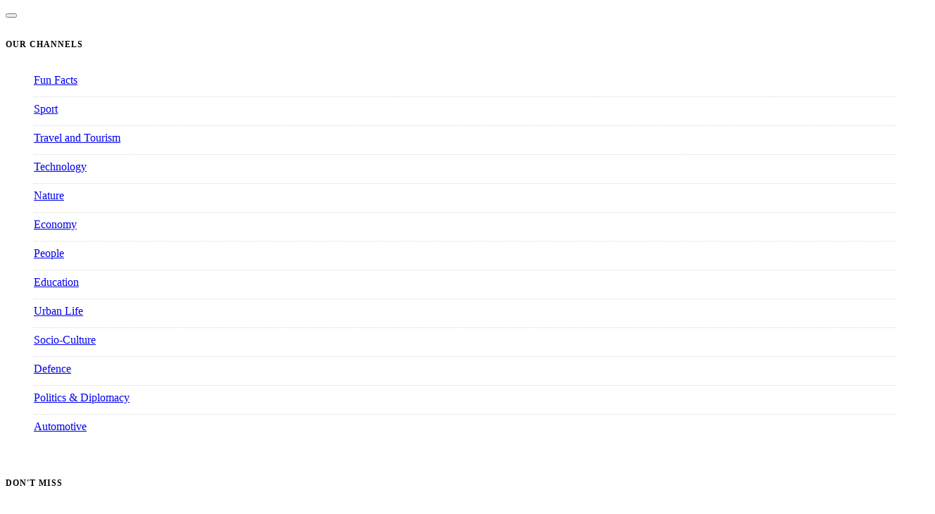

--- FILE ---
content_type: text/html; charset=UTF-8
request_url: https://seasia.co/2018/01/17/the-world-s-best-places-to-retire-in-2018
body_size: 19751
content:
<!doctype html>
<html lang="en">
    <head>
        <meta charset="utf-8">
        <meta http-equiv="x-ua-compatible" content="ie=edge">
        <meta name="csrf-token" content="IK4otlixL2yf4OEJDcprPYx3sgZ6e9A1nVwq7sg5">
        <meta name="viewport" content="width=device-width, initial-scale=1.0">
        <link rel="canonical" href="https://seasia.co/2018/01/17/the-world-s-best-places-to-retire-in-2018" />

        <title>The World’s Best Places to Retire in 2018 - Seasia.co</title>

<meta name="title" content="The World’s Best Places to Retire in 2018 - Seasia.co"/>
<meta name="description" content="For the past 26 years, Annual Global Retirement Index by International Living (IL) has been exploring all manner of dream locales."/>
<meta name="keywords" content="seasia,southeast,asia,asean,good news,asean news">
<meta name="copyright" content="Seasia.co">
<meta name="author" content="Seasia.co">

            <meta name="robots" content="index, follow"/>
        <meta name="googlebot" content="index, follow"/>
        <meta name="googlebot-news" content="index, follow"/>
    
<meta property="og:type" content="page" />
<meta property="og:title" content="The World’s Best Places to Retire in 2018 - Seasia.co" />
<meta property="og:description" content="For the past 26 years, Annual Global Retirement Index by International Living (IL) has been exploring all manner of dream locales." />
<meta property="og:image" content="https://seasia.co/img/articles/large-ruslan-bardash-349171-78c8c41088fbbbcddbf03003ff9e110c.jpg?p=articles-lg" />
<meta property="og:url" content="https://seasia.co/2018/01/17/the-world-s-best-places-to-retire-in-2018" />
<meta property="og:site_name" content="Seasia.co" />

<meta name="twitter:card" content="summary_large_image" />
<meta name="twitter:site" content="@indonesiabaikid" />
<meta name="twitter:creator" content="@indonesiabaikid" />
<meta name="twitter:title" content="The World’s Best Places to Retire in 2018 - Seasia.co" />
<meta name="twitter:description" content="For the past 26 years, Annual Global Retirement Index by International Living (IL) has been exploring all manner of dream locales." />
<meta name="twitter:image" content="https://seasia.co/img/articles/large-ruslan-bardash-349171-78c8c41088fbbbcddbf03003ff9e110c.jpg?p=articles-lg" />


<meta name="msapplication-TileColor" content="#ffc40d">
<meta name="theme-color" content="#ffffff">

<link rel="apple-touch-icon" sizes="180x180" href="https://seasia.co/apple-touch-icon.png">
<link rel="icon" type="image/png" sizes="32x32" href="https://seasia.co/favicon.ico">
<link rel="icon" type="image/png" sizes="16x16" href="https://seasia.co/favicon.ico">
<link rel="manifest" href="https://seasia.co/site.webmanifest">
<link rel="mask-icon" href="https://seasia.co/safari-pinned-tab.svg" color="#5bbad5">


                    <link rel="stylesheet" href="https://seasia.co/front/css/style.min.css?v=202414-0636-1411">
            <link rel="stylesheet" href="https://seasia.co/front/fonts/fontawesome-6.5.1/css/all.min.css">
            <link rel="stylesheet" href="https://seasia.co/front/css/widgets.min.css">
            <link rel="stylesheet" href="https://seasia.co/front/css/responsive.min.css?v=202323-0756-0803">
                <link rel="stylesheet" href="https://seasia.co/front/js/jquery-confirm-v3.3.4/dist/jquery-confirm.min.css">

        <link rel="stylesheet" href="https://cdn.jsdelivr.net/npm/swiper@10/swiper-bundle.min.css"/>
        <link rel="stylesheet" href="https://seasia.co/front/css/lightbox.min.css">

                    <script type="application/ld+json">
            {
                "@context": "https://schema.org",
                "@type": "BreadcrumbList",
                "itemListElement": [
                {
                    "@type": "ListItem",
                    "position": 1,
                    "name": "Seasia.co",
                    "item": "https://seasia.co"
                },
                {
                    "@type": "ListItem",
                    "position": 2,
                    "name": "Southeast Asia",
                    "item": "https://seasia.co/region/southeast-asia"
                }
            ]}
        </script>
        <script type="application/ld+json">
            {
                "@context": "https://schema.org",
                "@type": "WebPage",
                "headline": "The World’s Best Places to Retire in 2018",
                "url": "https://seasia.co/2018/01/17/the-world-s-best-places-to-retire-in-2018",
                "datePublished": "2018-01-17T02:51:00+07:00",
                "image": "https://seasia.co/img/articles/large-ruslan-bardash-349171-78c8c41088fbbbcddbf03003ff9e110c.jpg?p=articles-lg",
                "thumbnailUrl": "https://seasia.co/img/articles/large-ruslan-bardash-349171-78c8c41088fbbbcddbf03003ff9e110c.jpg?p=articles-md"
            }
        </script>
        <script type="application/ld+json">
            {
                "@context": "https://schema.org",
                "@type": "NewsArticle",
                "mainEntityOfPage": {
                    "@type": "WebPage",
                    "@id": "https://seasia.co/2018/01/17/the-world-s-best-places-to-retire-in-2018"
                },
                "headline": "The World’s Best Places to Retire in 2018",
                "image": {
                    "@type": "ImageObject",
                    "url": "https://seasia.co/img/articles/large-ruslan-bardash-349171-78c8c41088fbbbcddbf03003ff9e110c.jpg?p=articles-lg"
                },
                "datePublished": "2018-01-17T02:51:00+07:00",
                "dateModified": "2026-01-19T01:12:38+07:00",
                "author": {
                    "@type": "Person",
                    "name": "Adelaida Salikha"
                },
                "publisher": {
                    "@type": "Organization",
                    "name": "Seasia.co",
                    "logo": {
                        "@type": "ImageObject",
                        "url": "https://seasia.co/uploads/options/front-logo-dark.png?v=202524-0404-2258"
                    }
                },
                "description": "For the past 26 years, Annual Global Retirement Index by International Living (IL) has been exploring all manner of dream locales."
            }
        </script>
    
            <!-- Geniee Wrapper Head Tag -->
        <script>
        window.gnshbrequest = window.gnshbrequest || {cmd:[]};
        window.gnshbrequest.cmd.push(function(){
            window.gnshbrequest.registerPassback("1538139_seasia.co_728x90");
            window.gnshbrequest.registerPassback("1538138_seasia.co_300x250");
            window.gnshbrequest.registerPassback("1538142_seasia.co_320x50_mobile_overlay");
            window.gnshbrequest.forceInternalRequest();
        });
        </script>
        <script async src="https://cpt.geniee.jp/hb/v1/217273/918/wrapper.min.js"></script>
        <!-- /Geniee Wrapper Head Tag -->
    
                    <!-- Google Tag Manager -->
<script>(function(w,d,s,l,i){w[l]=w[l]||[];w[l].push({'gtm.start':
new Date().getTime(),event:'gtm.js'});var f=d.getElementsByTagName(s)[0],
j=d.createElement(s),dl=l!='dataLayer'?'&l='+l:'';j.async=true;j.src=
'https://www.googletagmanager.com/gtm.js?id='+i+dl;f.parentNode.insertBefore(j,f);
})(window,document,'script','dataLayer','GTM-M4QRX8DV');</script>
<!-- End Google Tag Manager -->

<script>
var trackOutboundLink = function(url) {ga('send', 'event', 'outbound', 'click', url, {'transport': 'beacon','hitCallback': function(){window.open(url,'_blank');} }); }
</script>
<!-- Facebook Pixel Code -->
<script>
!function(f,b,e,v,n,t,s){if(f.fbq)return;n=f.fbq=function(){n.callMethod?
n.callMethod.apply(n,arguments):n.queue.push(arguments)};if(!f._fbq)f._fbq=n;
n.push=n;n.loaded=!0;n.version='2.0';n.queue=[];t=b.createElement(e);t.async=!0;
t.src=v;s=b.getElementsByTagName(e)[0];s.parentNode.insertBefore(t,s)}(window,
document,'script','https://connect.facebook.net/en_US/fbevents.js');
fbq('init', '1308631639253113'); // Insert your pixel ID here.
fbq('track', 'PageView');
</script>
<!-- Google tag (gtag.js) -->
<script async src="https://www.googletagmanager.com/gtag/js?id=G-QD4CXTTPGW"></script>
<script>
  window.dataLayer = window.dataLayer || [];
  function gtag(){dataLayer.push(arguments);}
  gtag('js', new Date());

  gtag('config', 'G-QD4CXTTPGW');
</script>
<noscript><img height="1" width="1" style="display:none"
src="https://www.facebook.com/tr?id=1308631639253113&ev=PageView&noscript=1"
/></noscript>
<!-- DO NOT MODIFY -->
<!-- End Facebook Pixel Code -->
<!-- Start GPT Async Tag -->
<script async='async' src='https://securepubads.g.doubleclick.net/tag/js/gpt.js'></script>
<script>var gptadslots = [];var googletag = googletag || {cmd:[]};</script>
            </head>
    <body>
                    <!-- body script -->
        
            <script>
        window.fbAsyncInit = function () {
            FB.init({
                xfbml: true,
                version: 'v13.0'
            });
        };
    </script>
    <script async defer src="https://connect.facebook.net/en_US/sdk.js#xfbml=1&version=v3.2"></script>

    
        <div class="scroll-progress primary-bg"></div>
        

        <!--Offcanvas sidebar-->
<aside id="sidebar-wrapper" class="custom-scrollbar offcanvas-sidebar">
    <button class="off-canvas-close"><i class="elegant-icon icon_close"></i></button>
    <div class="sidebar-inner">
        <!--Categories-->
        <div class="sidebar-widget widget_categories mb-50 mt-30">
            <div class="widget-header-2 position-relative">
                <h5 class="mt-5 mb-15">Our Channels</h5>
            </div>
            <div class="widget_nav_menu">
                <ul>
                                            <li class="cat-item cat-item-27">
                            <a href="https://seasia.co/channel/fun-facts">Fun Facts</a> <span class="post-count">2076</span>
                        </li>
                                            <li class="cat-item cat-item-33">
                            <a href="https://seasia.co/channel/sport">Sport</a> <span class="post-count">346</span>
                        </li>
                                            <li class="cat-item cat-item-28">
                            <a href="https://seasia.co/channel/travel-tourism">Travel and Tourism</a> <span class="post-count">1482</span>
                        </li>
                                            <li class="cat-item cat-item-30">
                            <a href="https://seasia.co/channel/technology">Technology</a> <span class="post-count">661</span>
                        </li>
                                            <li class="cat-item cat-item-31">
                            <a href="https://seasia.co/channel/nature">Nature</a> <span class="post-count">643</span>
                        </li>
                                            <li class="cat-item cat-item-23">
                            <a href="https://seasia.co/channel/economy">Economy</a> <span class="post-count">1164</span>
                        </li>
                                            <li class="cat-item cat-item-26">
                            <a href="https://seasia.co/channel/people">People</a> <span class="post-count">708</span>
                        </li>
                                            <li class="cat-item cat-item-32">
                            <a href="https://seasia.co/channel/education">Education</a> <span class="post-count">198</span>
                        </li>
                                            <li class="cat-item cat-item-29">
                            <a href="https://seasia.co/channel/urban-life">Urban Life</a> <span class="post-count">509</span>
                        </li>
                                            <li class="cat-item cat-item-24">
                            <a href="https://seasia.co/channel/socio-culture">Socio-Culture</a> <span class="post-count">985</span>
                        </li>
                                            <li class="cat-item cat-item-25">
                            <a href="https://seasia.co/channel/defence">Defence</a> <span class="post-count">260</span>
                        </li>
                                            <li class="cat-item cat-item-22">
                            <a href="https://seasia.co/channel/politics-diplomacy">Politics &amp; Diplomacy</a> <span class="post-count">770</span>
                        </li>
                                            <li class="cat-item cat-item-34">
                            <a href="https://seasia.co/channel/automotive">Automotive</a> <span class="post-count">113</span>
                        </li>
                                    </ul>
            </div>
        </div>
                    <!--Latest-->
            <div class="sidebar-widget widget-latest-posts mb-50">
                <div class="widget-header-2 position-relative mb-30">
                    <h5 class="mt-5 mb-30">Don't miss</h5>
                </div>
                <div class="post-block-list post-module-1 post-module-5">
                    <ul class="list-post">
                                                    <li class="mb-30">
                                <div class="d-flex hover-up-2 transition-normal">
                                    <div class="post-thumb post-thumb-80 d-flex mr-15 border-radius-5 img-hover-scale overflow-hidden">
                                        <a class="color-white" href="https://seasia.co/2019/07/12/rank-of-countries-with-fastest-and-slowest-internet-in-the-world-2019">
                                            <img src="https://seasia.co/img/articles/large-photo-1517245386807-bb43f82c33c4-5b167a64a1c0323bf3e61607f7179499.jpg?p=articles-sq" alt="Rank of Countries with Fastest (and Slowest) Internet in The World 2019">
                                        </a>
                                    </div>
                                    <div class="post-content media-body">
                                        <h6 class="post-title mb-15 text-limit-2-row font-medium">
                                            <a href="https://seasia.co/2019/07/12/rank-of-countries-with-fastest-and-slowest-internet-in-the-world-2019">Rank of Countries with Fastest (and Slowest) Internet in The World 2019</a>
                                        </h6>
                                        <div class="entry-meta meta-1 float-left font-x-small text-uppercase">
                                            <span class="post-on">12 Jul</span>
                                            <span class="post-by has-dot">Akhyari Hananto</span>
                                        </div>
                                    </div>
                                </div>
                            </li>
                                                    <li class="mb-30">
                                <div class="d-flex hover-up-2 transition-normal">
                                    <div class="post-thumb post-thumb-80 d-flex mr-15 border-radius-5 img-hover-scale overflow-hidden">
                                        <a class="color-white" href="https://seasia.co/2023/02/19/this-is-why-the-philippines-is-known-as-the-pearl-of-the-orient-seas">
                                            <img src="https://seasia.co/img/articles/large-download-1-e395ad12244bb1aa71a274d7fe51b094.jpg?p=articles-sq" alt="This Is Why the Philippines Is Known as the “Pearl of the Orient Seas”">
                                        </a>
                                    </div>
                                    <div class="post-content media-body">
                                        <h6 class="post-title mb-15 text-limit-2-row font-medium">
                                            <a href="https://seasia.co/2023/02/19/this-is-why-the-philippines-is-known-as-the-pearl-of-the-orient-seas">This Is Why the Philippines Is Known as the “Pearl of the Orient Seas”</a>
                                        </h6>
                                        <div class="entry-meta meta-1 float-left font-x-small text-uppercase">
                                            <span class="post-on">19 Feb</span>
                                            <span class="post-by has-dot">Akhyari Hananto</span>
                                        </div>
                                    </div>
                                </div>
                            </li>
                                                    <li class="mb-30">
                                <div class="d-flex hover-up-2 transition-normal">
                                    <div class="post-thumb post-thumb-80 d-flex mr-15 border-radius-5 img-hover-scale overflow-hidden">
                                        <a class="color-white" href="https://seasia.co/2018/10/31/top-five-asian-clubs-with-highest-social-media-followers-up-to-october-2018">
                                            <img src="https://seasia.co/img/articles/large-bobotoh-persib-bandung-1oz06rwowfira1ki36yamxnqg9-a4dcdcb2592ea2ff44efdeeb7a234bef.jpg?p=articles-sq" alt="Top FIVE Asian Clubs With Highest Social Media Followers, Up to October 2018">
                                        </a>
                                    </div>
                                    <div class="post-content media-body">
                                        <h6 class="post-title mb-15 text-limit-2-row font-medium">
                                            <a href="https://seasia.co/2018/10/31/top-five-asian-clubs-with-highest-social-media-followers-up-to-october-2018">Top FIVE Asian Clubs With Highest Social Media Followers, Up to October 2018</a>
                                        </h6>
                                        <div class="entry-meta meta-1 float-left font-x-small text-uppercase">
                                            <span class="post-on">31 Oct</span>
                                            <span class="post-by has-dot">Adelaida Salikha</span>
                                        </div>
                                    </div>
                                </div>
                            </li>
                                            </ul>
                </div>
            </div>
            </div>
</aside>

<!-- Start Header -->
<header class="main-header header-style-1 font-heading">
    <div class="header-top">
        <div class="container">
            <div class="row pt-10 pb-10">
                <div class="col-md-3 col-xs-6">
                    <a href="https://seasia.co" title="Seasia.co"><img class="logo" src="https://seasia.co/uploads/options/front-logo-dark.png?v=202524-0404-2258" alt="Seasia.co"></a>
                </div>
                <div class="col-md-9 col-xs-6 text-right header-top-right ">
                    <ul class="list-inline nav-topbar d-none d-md-inline">
                                                    <li class="list-inline-item">
                                <a href="https://seasia.co/article" title="Article" class="header-font-medium">Article</a>
                            </li>
                                                    <li class="list-inline-item">
                                <a href="https://seasia.co/short" title="Short" class="header-font-medium">Short</a>
                            </li>
                                                    <li class="list-inline-item">
                                <a href="https://seasia.co/snapshot" title="Snapshot" class="header-font-medium">Snapshot</a>
                            </li>
                                                    <li class="list-inline-item">
                                <a href="https://seasia.co/infographic" title="Stats" class="header-font-medium">Stats</a>
                            </li>
                                            </ul>
                    <span class="vertical-divider mr-20 ml-20 d-none d-md-inline"></span>
                    <button class="search-icon d-none d-md-inline"><span class="text-muted header-font-medium"><i class="elegant-icon icon_search mr-5"></i>Search</span></button>
                                            <a href="https://seasia.co/login" class="btn btn-radius bg-primary text-white ml-15 font-small box-shadow">Login</a>
                                    </div>
            </div>
        </div>
    </div>
    <div class="header-sticky">
        <div class="container align-self-center position-relative">
            <div class="mobile_menu d-lg-none d-block"></div>
            <div class="main-nav d-none d-lg-block float-left">
                <nav>
                    <!--Desktop menu-->
                    <ul class="main-menu d-none d-lg-inline font-small">
                                                    <li><a href="https://seasia.co/channel/fun-facts">Fun Facts</a></li>
                                                    <li><a href="https://seasia.co/channel/sport">Sport</a></li>
                                                    <li><a href="https://seasia.co/channel/travel-tourism">Travel and Tourism</a></li>
                                                    <li><a href="https://seasia.co/channel/technology">Technology</a></li>
                                                    <li><a href="https://seasia.co/channel/nature">Nature</a></li>
                                                    <li><a href="https://seasia.co/channel/economy">Economy</a></li>
                                                    <li><a href="https://seasia.co/channel/people">People</a></li>
                                                    <li><a href="https://seasia.co/channel/education">Education</a></li>
                                                    <li><a href="https://seasia.co/channel/urban-life">Urban Life</a></li>
                                                    <li><a href="https://seasia.co/channel/socio-culture">Socio-Culture</a></li>
                                                    <li><a href="https://seasia.co/channel/defence">Defence</a></li>
                                                    <li><a href="https://seasia.co/channel/politics-diplomacy">Politics &amp; Diplomacy</a></li>
                                                    <li><a href="https://seasia.co/channel/automotive">Automotive</a></li>
                                            </ul>
                    <!--Mobile menu-->
                    <ul id="mobile-menu" class="d-block d-lg-none text-muted">
                                                    <li>
                                <a href="https://seasia.co/article" title="Article">Article</a>
                            </li>
                                                    <li>
                                <a href="https://seasia.co/infographic" title="Seasia Stats">Seasia Stats</a>
                            </li>
                                                    <li>
                                <a href="https://seasia.co/short" title="Short">Short</a>
                            </li>
                                                    <li>
                                <a href="https://seasia.co/snapshot" title="Snapshot">Snapshot</a>
                            </li>
                                            </ul>
                </nav>
            </div>
            <div class="float-right header-tools text-muted font-small d-block d-md-none">
                <div class="off-canvas-toggle-cover d-block d-sm-none d-xl-block">
                    <div class="off-canvas-toggle hidden d-inline-block" id="off-canvas-toggle">
                        <span></span>
                    </div>
                </div>
            </div>
            <div class="clearfix"></div>
        </div>
    </div>
</header>

        <!--Start search form-->
        <div class="main-search-form">
            <div class="container">
                <div class=" pt-50 pb-50 ">
                    <div class="row mb-20">
                        <div class="col-12 align-self-center main-search-form-cover m-auto">
                            <p class="text-center"><span class="search-text-bg">Search</span></p>
                            <form action="https://seasia.co/search" class="search-header" method="GET">
                                <input type="hidden" name="_token" value="IK4otlixL2yf4OEJDcprPYx3sgZ6e9A1nVwq7sg5" autocomplete="off">                                <div class="input-group w-100">
                                    <input type="text" class="form-control" name="q" value="" placeholder="What are you looking for?">
                                    <div class="input-group-append">
                                        <button class="btn btn-search bg-white" type="submit">
                                            <i class="elegant-icon icon_search"></i>
                                        </button>
                                    </div>
                                </div>
                            </form>
                        </div>
                    </div>
                </div>
            </div>
        </div>

            <!-- Start Main content -->
    <main class="bg-grey pb-30">
        <div class="container single-content">
            <div class="single-sheet">
                                <div class="entry-header entry-header-style-1 mb-50 pt-50">
                    <a href="https://seasia.co/language/english" title="English"><strong>English</strong></a> / <a href="https://seasia.co/channel/travel-tourism" title="Travel and Tourism"><strong>Travel and Tourism</strong></a>
                    <h1 class="entry-title mb-50 font-weight-900">
                        The World’s Best Places to Retire in 2018
                    </h1>
                    <div class="row">
                        <div class="col-md-6">
                            <div class="entry-meta align-items-center meta-2 font-small color-muted">
                                <p class="mb-5">
                                    <a class="author-avatar mt-1" href="https://seasia.co/u/dellaida">
                                        <img class="img-circle" src="https://seasia.co/uploads/users/default.jpg"
                                             alt="Adelaida Salikha">
                                    </a>
                                    By <a href="https://seasia.co/u/dellaida"><span
                                                class="author-name font-weight-bold">Adelaida Salikha</span></a>
                                </p>
                                <span class="mr-10">January 17, 2018 2:51 AM GMT+7</span>
                                <span class="has-dot">8 mins</span>
                            </div>
                        </div>
                        <div class="col-md-6 text-right d-none d-md-inline">
                            <ul class="header-social-network d-inline-block list-inline mr-15">
                                <li class="list-inline-item text-muted"><span>Share this: </span></li>
                                <li class="list-inline-item">
                                    <a class="social-icon fb text-xs-center st-custom-button" data-network="facebook" data-url="https://seasia.co/2018/01/17/the-world-s-best-places-to-retire-in-2018?utm_campaign=share-seasia&utm_source=Facebook&utm_medium=social&utm_content=Facebook-D" data-id="26255" data-type="content" target="_blank" href="https://www.facebook.com/sharer/sharer.php?u=https://seasia.co/2018/01/17/the-world-s-best-places-to-retire-in-2018">
                                        <i class="elegant-icon social_facebook"></i>
                                    </a>
                                </li>
                                <li class="list-inline-item">
                                    <a class="social-icon tw text-xs-center st-custom-button" data-network="twitter" data-url="https://seasia.co/2018/01/17/the-world-s-best-places-to-retire-in-2018?utm_campaign=share-seasia&utm_source=Twitter&utm_medium=social&utm_content=Twitter-D" data-id="26255" data-type="content" target="_blank" href="https://twitter.com/intent/tweet?url=https://seasia.co/2018/01/17/the-world-s-best-places-to-retire-in-2018&amp;text=The World’s Best Places to Retire in 2018&amp;via=goodseasia">
                                        <i class="elegant-icon social_twitter "></i>
                                    </a>
                                </li>
                                <li class="list-inline-item">
                                    <a class="social-icon wa text-xs-center st-custom-button" data-network="whatsapp" data-url="https://seasia.co/2018/01/17/the-world-s-best-places-to-retire-in-2018?utm_campaign=share-seasia&utm_source=Whatsapp&utm_medium=social&utm_content=Whatsapp-D" data-id="26255" data-type="content" target="_blank" href="https://wa.me/?text=The World’s Best Places to Retire in 2018 https://seasia.co/2018/01/17/the-world-s-best-places-to-retire-in-2018">
                                        <i class="elegant-icon icon_comment "></i>
                                    </a>
                                </li>
                                <li class="list-inline-item">
                                    <a class="social-icon in text-xs-center st-custom-button" data-network="linkedin" data-url="https://seasia.co/2018/01/17/the-world-s-best-places-to-retire-in-2018?utm_campaign=share-seasia&utm_source=Linkedin&utm_medium=social&utm_content=Linkedin-D" data-id="26255" data-type="content" target="_blank" href="https://www.linkedin.com/sharing/share-offsite/?url=https://seasia.co/2018/01/17/the-world-s-best-places-to-retire-in-2018">
                                        <i class="elegant-icon social_linkedin "></i>
                                    </a>
                                </li>
                            </ul>
                        </div>
                    </div>
                </div>
                <!--end single header-->
                <figure class="image mb-30 m-auto text-center border-radius-10">
                    <img class="border-radius-10 lazy" data-src="https://seasia.co/img/articles/large-ruslan-bardash-349171-78c8c41088fbbbcddbf03003ff9e110c.jpg?p=articles-md" src="https://seasia.co/front/img/placeholder-857x400.jpg?v=202315-0723-0054" alt="The World’s Best Places to Retire in 2018"/>
                    <figcaption class="mt-20">
                        In Ho Chi Minh City, Vietnam © Ruslan Bardash on Unsplash.com
                    </figcaption>
                </figure>
                <!--figure-->

                                    <div class="mt-5 text-center" id="que-target"></div>
                
                <article class="entry-wraper mb-50">
                    <div class="entry-main-content ">
                        
                        <p>For the past 26 years, Annual Global Retirement Index by International Living (IL) has been exploring all manner of dream locales.</p> <p>Nearly three decades now, the result is a much bigger and ever-growing selection of outstanding destinations where you can live a healthier and happier life, spend a lot less money, and get a whole lot more.</p> <p>The Retirement Index is still the most comprehensive and in-depth survey of its kind. It&rsquo;s the best way we know of to sift through the wealth of opportunity the world offers, bring some order, and help to pinpoint the best destination.</p><div class='text-center'><div id="que-target-2"></div></div> <p>Thus, for 2018, herewith is the IL's top five retirement destinations for an affordable cost of living:</p> <p style="text-align: center;"><strong>5. BOLIVIA</strong></p><div class='text-center'><div id="que-target-3"></div></div> <figure class="image align-center"><img class="img-fluid lazy img-fluid lazy" src="https://i.ytimg.com/vi/Qqgf0OHkWKU/maxresdefault.jpg" alt="Source: YouTube" width="1280" height="720" /> <figcaption>Source: YouTube</figcaption> </figure> <p>If you're looking for a country that gives you a big bang for your buck, it would be tough to beat <a class="inline_asset" href="https://internationalliving.com/countries/bolivia/">Bolivia</a>. Centered in the interior of South America, this country offers a variety of lifestyle options for a fraction of North American costs.</p> <p>Lovers of all things urban and sleek will feel right at home in Cochabamba. This city of 650,000 people is full of palm-lined boulevards, trendy boutique stores, and shimmering condo buildings. All the amenities you could want, from Korean restaurants to sprawling grocery stores and multiplex cinemas, are available in this city.</p> <p>A spacious two-bedroom condo in a secure building uptown can be found for $600 per month. Housing in other cities is often even cheaper. In the colonial city of Sucre, two-bedroom apartments near the historic district rent out for as little as $350.</p> <p style="text-align: center;"><strong>4. NICARAGUA</strong></p> <figure class="image align-center"><img class="img-fluid lazy img-fluid lazy" src="http://nicaraguaturismoeinversion.com/wp-content/uploads/2017/01/nicaraguaESautentica.jpg" alt="By Auxiliadora Rosales | Nicaragua Turismo E Inversion" width="1956" height="1269" /> <figcaption>By Auxiliadora Rosales | Nicaragua Turismo E Inversion</figcaption> </figure> <p>Some people want to live in nature, and Nicaragua has plenty of that. But most people come to <a class="inline_asset" href="https://internationalliving.com/countries/nicaragua/">Nicaragua</a> looking for a cheaper place to live where they can escape the everyday stresses, and afford a higher quality of life.</p> <p>Consistently, Nicaragua is one of the most economical countries in which to live. You can find a nice "Nica-style" one-bedroom furnished house or apartment for $300 to $400 a month, often a block or two from the beach or with a beautiful mountain view, well-located, and in a safe family neighborhood.</p> <p>Modest homes and condos often furnished, can be found for less than $100,000.</p> <p>Nicaragua-style meals typically range from $3 at local markets to $6 in regular restaurants. Fancy seafood dishes may set you back up to $20, but that usually includes a glass of wine, beer or rum.</p> <p><em>IL</em> Nicaragua correspondent Bonnie Hayman says, "Fresh fruits and vegetables can be bought for a song. I usually pay about $8 a week for what I need. Chicken, beef, and pork are not only cheaper than back home, GMO is not allowed in Nicaragua. Everything you eat here is fresher, better, healthier."</p> <p>Most local live music venues are free. You can go out to find any type of music you love: rock 'n roll, blues, jazz, swing, merengue, salsa, Nicaraguan folkloric music and pay about $1.50 for a beer or rum and coke.</p> <p>If you are on a budget you can easily live in Nicaragua as a couple for $1,500 per month, or $1,200 for a single person. However, you have to adjust your expectations. For more amenities or your comfort foods from home, your budget will definitely go up. Nicaragua allows you to live a higher quality life for much less. Your needs and lifestyle will determine exactly how much you will pay.</p> <p style="text-align: center;"><strong>3. PERU</strong></p> <figure class="image align-center"><img class="img-fluid lazy img-fluid lazy" src="https://mercatrade.com/wp-content/files/2016/05/iStock_000068317623_Large.jpg" alt="Peru is one of the most beautiful countries in Latin America | mercatrade.com" width="3456" height="2304" /> <figcaption>Peru is one of the most beautiful countries in Latin America | mercatrade.com</figcaption> </figure> <p><a class="inline_asset" href="https://internationalliving.com/countries/peru/">Peru</a> is one of the least expensive places to live in Latin America. Food, transport, accommodation and clothes cost much less than in the U.S. Retirees looking for a high quality of life at a low cost will not be disappointed.</p> <p>Even in the capital city of Lima, a couple can live on less than $2,000 per month. Expat couples report monthly budgets as low as $1,200, including rent. Of course, like any large city, the sky is the limit but many say that the cost is about half that of New York City for a similar lifestyle.</p> <p>In the southern sunny city of Arequipa, two-bedroom and three-bedroom unfurnished apartments can easily be found for less than $400 per month. Cusco and the picturesque Sacred Valley of the Incas is another low-cost area to live. Foreigners are permitted to purchase real estate outright, even if they are not residing in the country.</p> <p>A couple will typically pay $20 to $30 for a meal in a mid-priced restaurant. But if they have the menu del dia (menu of the day) in one of the many small local eateries, it will cost less than $3 each for a delicious two or three-course meal, including a non-alcoholic drink. Local beers cost less than $1 but you will pay around $5 per pint for one of the dozens of Peruvian craft beers that are becoming popular throughout the country.</p> <p>Head to the local markets and you will be able to purchase enough fruits and vegetables to last a week for less than $20.</p> <p>For all your healthcare needs, Peru has a large network of private hospitals and clinics throughout the country. Consultations with a specialist can be less than $20. Some hospital networks offer their own policies for as little as $100 per month.</p> <p>High-speed internet and cell phone service is readily available. All-inclusive plans for cable TV, internet, and phone vary but $60 per month is pretty average. Cell phone plans vary from $10 to $70 per month and include calls to most countries in Central and South America as well as the U.S.</p> <p style="text-align: center;"><span style="color: #ff0000;"><strong>2. VIETNAM</strong></span></p> <figure class="image align-center"><img class="img-fluid lazy img-fluid lazy" src="https://www.halong-bay-kayaking.com/wp-content/uploads/2011/04/BBC-chosen-for-Vietnam-tourism-commercial1.jpg" alt="Source: Halong Bay Kayaking" width="1024" height="768" /> <figcaption>Source: Halong Bay Kayaking</figcaption> </figure> <div class="group-container "> <div class="group"> <p><a class="inline_asset" href="https://internationalliving.com/countries/vietnam/">Vietnam</a> is fascinating and vibrant destination, rich in natural beauty, steeped in history and brimming with opportunity. Although France's lengthy occupation of Vietnam is long over, their legacy has lived on. Beautiful French mansions and public buildings are located throughout the country, parks are abundant and trees line the city streets. Pavement bistros sell deliciously rich coffee and French-style baguettes.</p> <p>And when it comes to bang for buck, it can't be beat.</p> <p>Whether you want to live in the heart of the city, nestle among pine-forested mountains, or overlook a sun-washed beach, you'll find modern, high-quality housing for low prices. Furnished houses and apartments in prime locations start at just $250, and even spacious, top-end beach villas with private pools and golf club memberships are easy to find for $1,700 or less per month.<br />Household expenses are also minimal. Monthly costs for high-speed, fiber-optic internet run about $13, premium channel cable TV costs just $5.50, and a prepaid cellphone plan with unlimited data is just over $3. Experienced housekeepers cost around $1.50 per hour.</p> <p>Famous for its inexpensive healthy cuisine, you can eat well in Vietnam without spending a fortune. You can bring home a bag of fresh, locally-grown vegetables and fruit from the traditional market for just $1 or $2. Other groceries are similarly inexpensive&mdash;you can find a dozen fresh eggs for $1.15, a pound of robust Vietnamese coffee for $3, only 7 cents for just-baked French-style baguettes.</p> <p>Eating out often costs less than cooking at home; a hearty bowl of Vietnamese noodles cost about a dollar, while a steak dinner at a local restaurant might cost around $6.</p> <p>A doctor's visit at an international hospital costs less than $30 and medications cost a small fraction of what they do back home.</p> <p>With Vietnam's energetic cities, beautiful beaches and exotic culture, the low cost of living is the icing on the cake.</p> <p style="text-align: center;"><span style="color: #ff0000;"><strong>1. CAMBODIA</strong></span></p> <figure class="image align-center"><img class="img-fluid lazy img-fluid lazy" src="https://frontiermyanmar.net/sites/frontiermyanmar.net/files/styles/news_detail_image/public/news/000_ls5br.jpg?itok=iiFGDUtc" alt="Source: Frontier Myanmar" width="1170" height="779" /> <figcaption>Source: Frontier Myanmar</figcaption> </figure> <p>Known as the "Kingdom of Wonder", <a class="inline_asset" href="https://internationalliving.com/countries/cambodia/">Cambodia</a> is an expat hotspot for those dreaming of living a more luxurious lifestyle at an affordable cost.</p> <p>Centrally located in the beating heart of Southeast Asia it is a country undergoing a renaissance thanks to 15 years boom in economic growth and tourism centered around the world-renowned temples of Angkor Wat.</p> <p>Looking at the cost of living it is not hard to understand why an estimated 250,000 expats have decided to relocate and make Cambodia their new home.</p> <p>Finding a nice place to call home is made that much easier thanks to Cambodia's great value property rentals. Even in the capital city of Phnom Penh, it's easy to find a two-bedroom, one-bathroom apartment with separate living room, kitchen, and balcony in a nice area for as little as $350. Or you could head down to Sihanoukville, the country's most popular beach town, where you can find something similar from around just $200.</p> <p>Utilities are equally affordable with $100 a month being enough to cover the cost of your water bill, cable TV, private trash collection, and your electric bill, even if you like to use the air-conditioning all day long. And, for the amazingly low amount of $1 a week you can get unlimited network calls and SMS as well as an incredibly generous 10GB of 4G LTE mobile data.</p> <p>Expat Paul Howard says, "Living in Cambodia has been a game changer for me. The lifestyle I can afford is amazing and I feel a real sense of freedom compared to my life back home."</p> <p>In Phnom Penh you don't need to worry about having your own car or motorbike as there are plenty of other options available. If you'd rather not have a vehicle of your own, the city has a growing network of public buses on the main boulevards which senior citizens can travel for free on. If you are under 50 then the cost per trip is a very reasonable 30 cents. Tuk tuks are also available or you can easily get a private air-conditioned taxi from $1 a ride.</p> <p>Grocery shopping shouldn't set you back more than $150 a month at one of the country's western style supermarket chains such as Lucky or Thai Huot or well-stocked minimarts like the famously named 7-Elephants.</p> <p>A meal for two can be had at a mid-range western or local restaurant for between $7 to $15 while a glass of ice cold beer costs about 55 cents. If you prefer wine then Cambodia is the place for you due to very low import taxes meaning that a decent bottle of French or Australian wine costs $7.50 upwards.</p> <p>Tom Richter from San Diego and now living in Phnom Penh says, "My check from Social Security comes to just over $1,000 per month. But in Phnom Penh that's a sizable amount."</p> <p>Staying fit and healthy is also inexpensive with membership of a quality gym costing $25 a month, doctor visits costing just $25 at well-respected health clinics, and $20 will pay for a professional dental cleaning and polish with filling costing around the same amount. Regular medications including original name brands and generics can be found at modern pharmacy chains like U-Care for less than 10% of the prices charged in the States.</p> </div> </div> <p><br /><span style="color: #636363;"><span style="font-size: 14px;">Source : <a href="https://internationalliving.com/the-best-places-to-retire/">International Living</a> and <a href="https://www.cnbc.com/2018/01/16/the-5-top-retirement-havens-with-the-lowest-cost-of-living.html?__source=twitter">CNBC.com</a></span></span></p>
                    </div>
                    <div class="mt-20 mb-30">
                                            </div>
                    <div class="entry-bottom mt-50 mb-30 ">
                        <div class="tags">
                            <span>Tags: </span>
                                                            <a href="https://seasia.co/tag/vietnam"
                                   title="Vietnam">Vietnam</a>
                                                            <a href="https://seasia.co/tag/cambodia"
                                   title="Cambodia">Cambodia</a>
                                                            <a href="https://seasia.co/tag/internationallving"
                                   title="#internationallving">#internationallving</a>
                                                            <a href="https://seasia.co/tag/retirementindex"
                                   title="#retirementindex">#retirementindex</a>
                                                    </div>
                    </div>
                    <div class="single-social-share clearfix ">
                        <div class="entry-meta meta-1 font-small color-grey float-left mt-10">
                        <span class="hit-count mr-15"><i
                                    class="elegant-icon social_share_circle mr-5"></i>11 shares</span>
                        </div>
                        <ul class="header-social-network d-inline-block list-inline float-md-right mt-md-0 mt-4">
                            <li class="list-inline-item text-muted"><span>Share this: </span></li>
                            <li class="list-inline-item">
                                <a class="social-icon fb text-xs-center st-custom-button" data-network="facebook" data-url="https://seasia.co/2018/01/17/the-world-s-best-places-to-retire-in-2018?utm_campaign=share-seasia&utm_source=Facebook&utm_medium=social&utm_content=Facebook-D" data-id="26255" data-type="content" target="_blank" href="https://www.facebook.com/sharer/sharer.php?u=https://seasia.co/2018/01/17/the-world-s-best-places-to-retire-in-2018">
                                    <i class="elegant-icon social_facebook"></i>
                                </a>
                            </li>
                            <li class="list-inline-item">
                                <a class="social-icon tw text-xs-centerst-custom-button" data-network="twitter" data-url="https://seasia.co/2018/01/17/the-world-s-best-places-to-retire-in-2018?utm_campaign=share-seasia&utm_source=Twitter&utm_medium=social&utm_content=Twitter-D" data-id="26255" data-type="content" target="_blank" href="https://twitter.com/intent/tweet?url=https://seasia.co/2018/01/17/the-world-s-best-places-to-retire-in-2018&amp;text=The World’s Best Places to Retire in 2018&amp;via=goodseasia">
                                    <i class="elegant-icon social_twitter "></i>
                                </a>
                            </li>
                            <li class="list-inline-item">
                                <a class="social-icon wa text-xs-center st-custom-button" data-network="whatsapp" data-url="https://seasia.co/2018/01/17/the-world-s-best-places-to-retire-in-2018?utm_campaign=share-seasia&utm_source=Whatsapp&utm_medium=social&utm_content=Whatsapp-D" data-id="26255" data-type="content" target="_blank" href="https://wa.me/?text=The World’s Best Places to Retire in 2018 https://seasia.co/2018/01/17/the-world-s-best-places-to-retire-in-2018">
                                    <i class="elegant-icon icon_comment "></i>
                                </a>
                            </li>
                            <li class="list-inline-item">
                                <a class="social-icon in text-xs-center st-custom-button" data-network="linkedin" data-url="https://seasia.co/2018/01/17/the-world-s-best-places-to-retire-in-2018?utm_campaign=share-seasia&utm_source=Linkedin&utm_medium=social&utm_content=Linkedin-D" data-id="26255" data-type="content" target="_blank" href="https://www.linkedin.com/sharing/share-offsite/?url=https://seasia.co/2018/01/17/the-world-s-best-places-to-retire-in-2018">
                                    <i class="elegant-icon social_linkedin "></i>
                                </a>
                            </li>
                        </ul>
                    </div>

                    
                    <!--author box-->
                    <div class="author-bio p-30 mt-20 border-radius-10 bg-white row no-gutters ">
                        <div class="author-image col-md-2 col-sm-3 col-12 mr-0">
                            <a href="https://seasia.co/u/dellaida"><img src="https://seasia.co/uploads/users/default.jpg"
                                                                      alt="Adelaida Salikha"
                                                                      class="avatar"></a>
                        </div>
                        <div class="author-info col-md-10 col-sm-9 col-12">
                            <h4 class="font-weight-bold mb-20">
                            <span class="vcard author">
                                <span class="fn">
                                    <a href="https://seasia.co/u/dellaida" title="Posted by Adelaida Salikha"
                                       rel="author">Adelaida Salikha</a>
                                </span>
                            </span>
                            </h4>
                            <h5 class="text-muted"></h5>
                            <div class="author-description text-muted">
                                                                    
                                                            </div>
                            <a href="https://seasia.co/u/dellaida" class="author-bio-link mb-md-0 mb-3">View all posts</a>
                        </div>
                    </div>

                    <!--related posts-->
                    <div class="related-posts">
                        <div class="post-module-3">
                            <div class="widget-header-2 position-relative mb-30">
                                <h5 class="mt-5 mb-30">Related posts</h5>
                            </div>
                            <div class="loop-list loop-list-style-1">
                                <div class="loop-list loop-list-style-1">
            <article class="">
            <div class="row mb-40 list-style-2">
                <div class="col-md-4">
                    <div class="post-thumb position-relative border-radius-5">
                        <div class="img-hover-slide border-radius-5 position-relative lazy" data-bg="https://seasia.co/img/articles/2026/01/01/cambodias-ambitious-football-infrastructure-vision-for-2038-DbSizK02sa.png?p=articles-sm" style="background-image: url(https://seasia.co/front/img/placeholder-450x150.jpg?v=202315-0723-0054">
                            <a class="img-link" href="https://seasia.co/2026/01/02/cambodias-ambitious-football-infrastructure-vision-for-2038" title="Cambodia’s Ambitious Football Infrastructure Vision for 2038"></a>
                        </div>
                        <ul class="social-share">
                            <li><a href="#"><i class="elegant-icon social_share"></i></a></li>
                            <li>
                                <a class="fb" href="https://www.facebook.com/sharer/sharer.php?u=https://seasia.co/2026/01/02/cambodias-ambitious-football-infrastructure-vision-for-2038" target="_blank">
                                    <i class="elegant-icon social_facebook"></i>
                                </a>
                            </li>
                            <li>
                                <a class="tw" href="https://twitter.com/intent/tweet?url=https://seasia.co/2026/01/02/cambodias-ambitious-football-infrastructure-vision-for-2038&amp;text=Cambodia’s Ambitious Football Infrastructure Vision for 2038&amp;via=goodseasia" target="_blank">
                                    <i class="elegant-icon social_twitter"></i>
                                </a>
                            </li>
                            <li>
                                <a class="wa" href="https://wa.me/?text=Cambodia’s Ambitious Football Infrastructure Vision for 2038 https://seasia.co/2026/01/02/cambodias-ambitious-football-infrastructure-vision-for-2038" target="_blank" >
                                    <i class="elegant-icon icon_comment "></i>
                                </a>
                            </li>
                            <li>
                                <a class="in" href="https://www.linkedin.com/sharing/share-offsite/?url=https://seasia.co/2026/01/02/cambodias-ambitious-football-infrastructure-vision-for-2038" target="_blank">
                                    <i class="elegant-icon social_linkedin "></i>
                                </a>
                            </li>
                        </ul>
                    </div>
                </div>
                <div class="col-md-8 align-self-center">
                    <div class="post-content">
                        <div class="entry-meta meta-0 font-small mb-10">
                                                            <a href="https://seasia.co/language/english" title="English"><span class="text-primary">English</span></a>
                                                         /                                                             <a href="https://seasia.co/channel/sport" title="Sport"><span class="text-primary">Sport</span></a>
                                                    </div>
                        <h5 class="post-title font-weight-900 mb-20">
                            <a href="https://seasia.co/2026/01/02/cambodias-ambitious-football-infrastructure-vision-for-2038" title="Cambodia’s Ambitious Football Infrastructure Vision for 2038">Cambodia’s Ambitious Football Infrastructure Vision for 2038</a>
                        </h5>
                        <div class="entry-meta meta-1 float-left font-x-small text-uppercase">
                            <span class="post-on">January 2, 2026</span>
                            <span class="time-reading has-dot">2 mins</span>
                            <span class="post-by has-dot"><a href="https://seasia.co/u/willyjoraba" title="Willy Jonathan Raba">Willy Jonathan Raba</a></span>
                        </div>
                    </div>
                </div>
            </div>
        </article>
            <article class="">
            <div class="row mb-40 list-style-2">
                <div class="col-md-4">
                    <div class="post-thumb position-relative border-radius-5">
                        <div class="img-hover-slide border-radius-5 position-relative lazy" data-bg="https://seasia.co/img/articles/2025/12/31/a-step-toward-peace-thailand-releases-18-cambodian-soldiers-held-since-july-zavIwTN1ei.jpg?p=articles-sm" style="background-image: url(https://seasia.co/front/img/placeholder-450x150.jpg?v=202315-0723-0054">
                            <a class="img-link" href="https://seasia.co/2025/12/31/a-step-toward-peace-thailand-releases-18-cambodian-soldiers-held-since-july" title="A Step Toward Peace: Thailand Releases 18 Cambodian Soldiers Held Since July"></a>
                        </div>
                        <ul class="social-share">
                            <li><a href="#"><i class="elegant-icon social_share"></i></a></li>
                            <li>
                                <a class="fb" href="https://www.facebook.com/sharer/sharer.php?u=https://seasia.co/2025/12/31/a-step-toward-peace-thailand-releases-18-cambodian-soldiers-held-since-july" target="_blank">
                                    <i class="elegant-icon social_facebook"></i>
                                </a>
                            </li>
                            <li>
                                <a class="tw" href="https://twitter.com/intent/tweet?url=https://seasia.co/2025/12/31/a-step-toward-peace-thailand-releases-18-cambodian-soldiers-held-since-july&amp;text=A Step Toward Peace: Thailand Releases 18 Cambodian Soldiers Held Since July&amp;via=goodseasia" target="_blank">
                                    <i class="elegant-icon social_twitter"></i>
                                </a>
                            </li>
                            <li>
                                <a class="wa" href="https://wa.me/?text=A Step Toward Peace: Thailand Releases 18 Cambodian Soldiers Held Since July https://seasia.co/2025/12/31/a-step-toward-peace-thailand-releases-18-cambodian-soldiers-held-since-july" target="_blank" >
                                    <i class="elegant-icon icon_comment "></i>
                                </a>
                            </li>
                            <li>
                                <a class="in" href="https://www.linkedin.com/sharing/share-offsite/?url=https://seasia.co/2025/12/31/a-step-toward-peace-thailand-releases-18-cambodian-soldiers-held-since-july" target="_blank">
                                    <i class="elegant-icon social_linkedin "></i>
                                </a>
                            </li>
                        </ul>
                    </div>
                </div>
                <div class="col-md-8 align-self-center">
                    <div class="post-content">
                        <div class="entry-meta meta-0 font-small mb-10">
                                                            <a href="https://seasia.co/language/english" title="English"><span class="text-primary">English</span></a>
                                                         /                                                             <a href="https://seasia.co/channel/politics-diplomacy" title="Politics &amp; Diplomacy"><span class="text-primary">Politics &amp; Diplomacy</span></a>
                                                    </div>
                        <h5 class="post-title font-weight-900 mb-20">
                            <a href="https://seasia.co/2025/12/31/a-step-toward-peace-thailand-releases-18-cambodian-soldiers-held-since-july" title="A Step Toward Peace: Thailand Releases 18 Cambodian Soldiers Held Since July">A Step Toward Peace: Thailand Releases 18 Cambodian Soldiers Held Since July</a>
                        </h5>
                        <div class="entry-meta meta-1 float-left font-x-small text-uppercase">
                            <span class="post-on">December 31, 2025</span>
                            <span class="time-reading has-dot">3 mins</span>
                            <span class="post-by has-dot"><a href="https://seasia.co/u/danielsumarno" title="Daniel Dimays Sumarno">Daniel Dimays Sumarno</a></span>
                        </div>
                    </div>
                </div>
            </div>
        </article>
            <article class="">
            <div class="row mb-40 list-style-2">
                <div class="col-md-4">
                    <div class="post-thumb position-relative border-radius-5">
                        <div class="img-hover-slide border-radius-5 position-relative lazy" data-bg="https://seasia.co/img/articles/2025/12/30/thailandcambodia-border-fighting-ends-with-ceasefire-mAnpiA25Pa.jpg?p=articles-sm" style="background-image: url(https://seasia.co/front/img/placeholder-450x150.jpg?v=202315-0723-0054">
                            <a class="img-link" href="https://seasia.co/2025/12/31/thailandcambodia-border-fighting-ends-with-ceasefire" title="Thailand–Cambodia Border Fighting Ends After China Mediated Ceasefire"></a>
                        </div>
                        <ul class="social-share">
                            <li><a href="#"><i class="elegant-icon social_share"></i></a></li>
                            <li>
                                <a class="fb" href="https://www.facebook.com/sharer/sharer.php?u=https://seasia.co/2025/12/31/thailandcambodia-border-fighting-ends-with-ceasefire" target="_blank">
                                    <i class="elegant-icon social_facebook"></i>
                                </a>
                            </li>
                            <li>
                                <a class="tw" href="https://twitter.com/intent/tweet?url=https://seasia.co/2025/12/31/thailandcambodia-border-fighting-ends-with-ceasefire&amp;text=Thailand–Cambodia Border Fighting Ends After China Mediated Ceasefire&amp;via=goodseasia" target="_blank">
                                    <i class="elegant-icon social_twitter"></i>
                                </a>
                            </li>
                            <li>
                                <a class="wa" href="https://wa.me/?text=Thailand–Cambodia Border Fighting Ends After China Mediated Ceasefire https://seasia.co/2025/12/31/thailandcambodia-border-fighting-ends-with-ceasefire" target="_blank" >
                                    <i class="elegant-icon icon_comment "></i>
                                </a>
                            </li>
                            <li>
                                <a class="in" href="https://www.linkedin.com/sharing/share-offsite/?url=https://seasia.co/2025/12/31/thailandcambodia-border-fighting-ends-with-ceasefire" target="_blank">
                                    <i class="elegant-icon social_linkedin "></i>
                                </a>
                            </li>
                        </ul>
                    </div>
                </div>
                <div class="col-md-8 align-self-center">
                    <div class="post-content">
                        <div class="entry-meta meta-0 font-small mb-10">
                                                            <a href="https://seasia.co/language/english" title="English"><span class="text-primary">English</span></a>
                                                         /                                                             <a href="https://seasia.co/channel/politics-diplomacy" title="Politics &amp; Diplomacy"><span class="text-primary">Politics &amp; Diplomacy</span></a>
                                                    </div>
                        <h5 class="post-title font-weight-900 mb-20">
                            <a href="https://seasia.co/2025/12/31/thailandcambodia-border-fighting-ends-with-ceasefire" title="Thailand–Cambodia Border Fighting Ends After China Mediated Ceasefire">Thailand–Cambodia Border Fighting Ends After China Mediated Ceasefire</a>
                        </h5>
                        <div class="entry-meta meta-1 float-left font-x-small text-uppercase">
                            <span class="post-on">December 31, 2025</span>
                            <span class="time-reading has-dot">3 mins</span>
                            <span class="post-by has-dot"><a href="https://seasia.co/u/willyjoraba" title="Willy Jonathan Raba">Willy Jonathan Raba</a></span>
                        </div>
                    </div>
                </div>
            </div>
        </article>
    </div>
                            </div>
                        </div>
                    </div>

                    <!--More posts-->
                    <div class="single-more-articles border-radius-5">
    <div class="widget-header-2 position-relative mb-30">
        <h5 class="mt-5 mb-30">You might be interested in</h5>
        <button class="single-more-articles-close"><i class="elegant-icon icon_close"></i></button>
    </div>
    <div class="post-block-list post-module-1 post-module-5">
        <ul class="list-post">
                        <li class="mb-30">
                <div class="d-flex hover-up-2 transition-normal">
                    <div class="post-thumb post-thumb-80 d-flex mr-15 border-radius-5 img-hover-scale overflow-hidden">
                        <a class="color-white" href="https://seasia.co/2026/01/15/the-track-record-of-history-maker-john-herdman-indonesias-new-head-coach" title="The Track Record of History Maker John Herdman, Indonesia’s New Head Coach">
                            <img src="https://seasia.co/img/articles/2026/01/15/the-track-record-of-history-maker-john-herdman-indonesias-new-head-coach-qz5T3KdkDv.jpg?p=articles-sm" alt="The Track Record of History Maker John Herdman, Indonesia’s New Head Coach">
                        </a>
                    </div>
                    <div class="post-content media-body">
                        <h6 class="post-title mb-15 text-limit-2-row font-medium"><a href="https://seasia.co/2026/01/15/the-track-record-of-history-maker-john-herdman-indonesias-new-head-coach" title="The Track Record of History Maker John Herdman, Indonesia’s New Head Coach">The Track Record of History Maker John Herdman, Indonesia’s New Head Coach</a></h6>
                        <div class="entry-meta meta-1 float-left font-x-small text-uppercase">
                            <span class="post-on">15 Jan</span>
                            <span class="post-by has-dot">2 mins</span>
                        </div>
                    </div>
                </div>
            </li>
                        <li class="mb-30">
                <div class="d-flex hover-up-2 transition-normal">
                    <div class="post-thumb post-thumb-80 d-flex mr-15 border-radius-5 img-hover-scale overflow-hidden">
                        <a class="color-white" href="https://seasia.co/2026/01/16/the-laguna-copperplate-a-thousand-year-old-document-that-rewrote-history-of-the-philippines" title="The Laguna Copperplate: A Thousand-Year-Old Document That Rewrote History of the Philippines">
                            <img src="https://seasia.co/img/articles/2026/01/16/the-laguna-copperplate-a-thousand-year-old-document-that-rewrote-history-of-the-philippines-9xqaG3fQD8.jpg?p=articles-sm" alt="The Laguna Copperplate: A Thousand-Year-Old Document That Rewrote History of the Philippines">
                        </a>
                    </div>
                    <div class="post-content media-body">
                        <h6 class="post-title mb-15 text-limit-2-row font-medium"><a href="https://seasia.co/2026/01/16/the-laguna-copperplate-a-thousand-year-old-document-that-rewrote-history-of-the-philippines" title="The Laguna Copperplate: A Thousand-Year-Old Document That Rewrote History of the Philippines">The Laguna Copperplate: A Thousand-Year-Old Document That Rewrote History of the Philippines</a></h6>
                        <div class="entry-meta meta-1 float-left font-x-small text-uppercase">
                            <span class="post-on">16 Jan</span>
                            <span class="post-by has-dot">3 mins</span>
                        </div>
                    </div>
                </div>
            </li>
                        <li class="mb-30">
                <div class="d-flex hover-up-2 transition-normal">
                    <div class="post-thumb post-thumb-80 d-flex mr-15 border-radius-5 img-hover-scale overflow-hidden">
                        <a class="color-white" href="https://seasia.co/2026/01/15/us-to-suspend-visa-processing-for-75-countries-hitting-nearly-half-of-southeast-asia" title="U.S. to Suspend Visa Processing for 75 Countries, Hitting Nearly Half of Southeast Asia">
                            <img src="https://seasia.co/img/articles/2026/01/15/us-to-suspend-visa-processing-for-75-countries-hitting-nearly-half-of-southeast-asia-dJcazgdLkY.jpg?p=articles-sm" alt="U.S. to Suspend Visa Processing for 75 Countries, Hitting Nearly Half of Southeast Asia">
                        </a>
                    </div>
                    <div class="post-content media-body">
                        <h6 class="post-title mb-15 text-limit-2-row font-medium"><a href="https://seasia.co/2026/01/15/us-to-suspend-visa-processing-for-75-countries-hitting-nearly-half-of-southeast-asia" title="U.S. to Suspend Visa Processing for 75 Countries, Hitting Nearly Half of Southeast Asia">U.S. to Suspend Visa Processing for 75 Countries, Hitting Nearly Half of Southeast Asia</a></h6>
                        <div class="entry-meta meta-1 float-left font-x-small text-uppercase">
                            <span class="post-on">15 Jan</span>
                            <span class="post-by has-dot">3 mins</span>
                        </div>
                    </div>
                </div>
            </li>
                    </ul>
    </div>
</div>

                    <!--Comments-->
                                    </article>
            </div>
        </div>
        
        <div class="scroller-status text-center">
            <div class="loader-ellips infinite-scroll-request">
                <span class="loader-ellips__dot"></span>
                <span class="loader-ellips__dot"></span>
                <span class="loader-ellips__dot"></span>
                <span class="loader-ellips__dot"></span>
            </div>
            <p class="scroller-status__message infinite-scroll-last text-muted">Thank you for reading until here</p>
        </div>
        
        <!--container-->
    </main>
    <!-- End Main content -->

        <!--site-bottom-->
<div class="site-bottom pt-50 pb-50">
    <div class="container">
        
                    <div class="sidebar-widget widget-latest-posts mb-30 mt-20 ">
                <div class="widget-header-2 position-relative mb-30">
                    <h5 class="mt-5 mb-30">Regions</h5>
                </div>
                <div class="carausel-3-columns">
                                        <div class="carausel-3-columns-item d-flex bg-grey has-border p-20 transition-normal border-radius-5">
                        <div class="post-thumb post-thumb-64 d-flex mr-15 border-radius-5 overflow-hidden">
                            <a class="color-white" href="https://seasia.co/region/brunei" title="Brunei Darussalam">
                                <img src="https://cdn2.gnfi.net/seasia/uploads/regions/2023/07/04/brunei-Fwe5jb5mlD.png" alt="Brunei Darussalam">
                            </a>
                        </div>
                        <div class="post-content media-body">
                            <h6> <a href="https://seasia.co/region/brunei" title="Brunei Darussalam">Brunei Darussalam</a> </h6>
                            <p class="text-muted font-small">The Land of Unexpected Treasures</p>
                        </div>
                    </div>
                                        <div class="carausel-3-columns-item d-flex bg-grey has-border p-20 transition-normal border-radius-5">
                        <div class="post-thumb post-thumb-64 d-flex mr-15 border-radius-5 overflow-hidden">
                            <a class="color-white" href="https://seasia.co/region/cambodia" title="Cambodia">
                                <img src="https://cdn2.gnfi.net/seasia/uploads/regions/2023/07/04/cambodia-DMFuecSTSz.png" alt="Cambodia">
                            </a>
                        </div>
                        <div class="post-content media-body">
                            <h6> <a href="https://seasia.co/region/cambodia" title="Cambodia">Cambodia</a> </h6>
                            <p class="text-muted font-small">Land of the Khmer</p>
                        </div>
                    </div>
                                        <div class="carausel-3-columns-item d-flex bg-grey has-border p-20 transition-normal border-radius-5">
                        <div class="post-thumb post-thumb-64 d-flex mr-15 border-radius-5 overflow-hidden">
                            <a class="color-white" href="https://seasia.co/region/indonesia" title="Indonesia">
                                <img src="https://cdn2.gnfi.net/seasia/uploads/regions/2023/07/04/indonesia-BrHCD69COr.png" alt="Indonesia">
                            </a>
                        </div>
                        <div class="post-content media-body">
                            <h6> <a href="https://seasia.co/region/indonesia" title="Indonesia">Indonesia</a> </h6>
                            <p class="text-muted font-small">The Emerald of the Equator</p>
                        </div>
                    </div>
                                        <div class="carausel-3-columns-item d-flex bg-grey has-border p-20 transition-normal border-radius-5">
                        <div class="post-thumb post-thumb-64 d-flex mr-15 border-radius-5 overflow-hidden">
                            <a class="color-white" href="https://seasia.co/region/laos" title="Laos">
                                <img src="https://cdn2.gnfi.net/seasia/uploads/regions/2023/07/04/laos-DYolB6nnOp.png" alt="Laos">
                            </a>
                        </div>
                        <div class="post-content media-body">
                            <h6> <a href="https://seasia.co/region/laos" title="Laos">Laos</a> </h6>
                            <p class="text-muted font-small">The Land of a Million Elephant</p>
                        </div>
                    </div>
                                        <div class="carausel-3-columns-item d-flex bg-grey has-border p-20 transition-normal border-radius-5">
                        <div class="post-thumb post-thumb-64 d-flex mr-15 border-radius-5 overflow-hidden">
                            <a class="color-white" href="https://seasia.co/region/malaysia" title="Malaysia">
                                <img src="https://cdn2.gnfi.net/seasia/uploads/regions/2023/07/04/malaysia-wRYBfx7RlG.png" alt="Malaysia">
                            </a>
                        </div>
                        <div class="post-content media-body">
                            <h6> <a href="https://seasia.co/region/malaysia" title="Malaysia">Malaysia</a> </h6>
                            <p class="text-muted font-small">Land of Indigenous Malay</p>
                        </div>
                    </div>
                                        <div class="carausel-3-columns-item d-flex bg-grey has-border p-20 transition-normal border-radius-5">
                        <div class="post-thumb post-thumb-64 d-flex mr-15 border-radius-5 overflow-hidden">
                            <a class="color-white" href="https://seasia.co/region/myanmar" title="Myanmar">
                                <img src="https://cdn2.gnfi.net/seasia/uploads/regions/2023/07/04/myanmar-Il2MaiNTcD.png" alt="Myanmar">
                            </a>
                        </div>
                        <div class="post-content media-body">
                            <h6> <a href="https://seasia.co/region/myanmar" title="Myanmar">Myanmar</a> </h6>
                            <p class="text-muted font-small">The Land of the Golden Pagoda</p>
                        </div>
                    </div>
                                        <div class="carausel-3-columns-item d-flex bg-grey has-border p-20 transition-normal border-radius-5">
                        <div class="post-thumb post-thumb-64 d-flex mr-15 border-radius-5 overflow-hidden">
                            <a class="color-white" href="https://seasia.co/region/phillipines" title="Phillipines">
                                <img src="https://cdn2.gnfi.net/seasia/uploads/regions/2023/07/04/phillipines-OVIqTZFC3V.png" alt="Phillipines">
                            </a>
                        </div>
                        <div class="post-content media-body">
                            <h6> <a href="https://seasia.co/region/phillipines" title="Phillipines">Phillipines</a> </h6>
                            <p class="text-muted font-small">Pearl of the Orient Seas</p>
                        </div>
                    </div>
                                        <div class="carausel-3-columns-item d-flex bg-grey has-border p-20 transition-normal border-radius-5">
                        <div class="post-thumb post-thumb-64 d-flex mr-15 border-radius-5 overflow-hidden">
                            <a class="color-white" href="https://seasia.co/region/singapore" title="Singapore">
                                <img src="https://cdn2.gnfi.net/seasia/uploads/regions/2023/07/04/singapore-7os85HdzIN.png" alt="Singapore">
                            </a>
                        </div>
                        <div class="post-content media-body">
                            <h6> <a href="https://seasia.co/region/singapore" title="Singapore">Singapore</a> </h6>
                            <p class="text-muted font-small">The Lion City</p>
                        </div>
                    </div>
                                        <div class="carausel-3-columns-item d-flex bg-grey has-border p-20 transition-normal border-radius-5">
                        <div class="post-thumb post-thumb-64 d-flex mr-15 border-radius-5 overflow-hidden">
                            <a class="color-white" href="https://seasia.co/region/southeast-asia" title="Southeast Asia">
                                <img src="https://cdn2.gnfi.net/seasia/uploads/regions/2023/07/04/beyond-RfoNXN6K1T.png" alt="Southeast Asia">
                            </a>
                        </div>
                        <div class="post-content media-body">
                            <h6> <a href="https://seasia.co/region/southeast-asia" title="Southeast Asia">Southeast Asia</a> </h6>
                            <p class="text-muted font-small">Southeast Asia Region</p>
                        </div>
                    </div>
                                        <div class="carausel-3-columns-item d-flex bg-grey has-border p-20 transition-normal border-radius-5">
                        <div class="post-thumb post-thumb-64 d-flex mr-15 border-radius-5 overflow-hidden">
                            <a class="color-white" href="https://seasia.co/region/thailand" title="Thailand">
                                <img src="https://cdn2.gnfi.net/seasia/uploads/regions/2023/07/04/thailand-gILC7iC8xC.png" alt="Thailand">
                            </a>
                        </div>
                        <div class="post-content media-body">
                            <h6> <a href="https://seasia.co/region/thailand" title="Thailand">Thailand</a> </h6>
                            <p class="text-muted font-small">The Land of Smiles</p>
                        </div>
                    </div>
                                        <div class="carausel-3-columns-item d-flex bg-grey has-border p-20 transition-normal border-radius-5">
                        <div class="post-thumb post-thumb-64 d-flex mr-15 border-radius-5 overflow-hidden">
                            <a class="color-white" href="https://seasia.co/region/timor-leste" title="Timor-Leste">
                                <img src="https://cdn2.gnfi.net/seasia/uploads/regions/2023/07/05/timor-leste-TzB3fw5Ylr.png" alt="Timor-Leste">
                            </a>
                        </div>
                        <div class="post-content media-body">
                            <h6> <a href="https://seasia.co/region/timor-leste" title="Timor-Leste">Timor-Leste</a> </h6>
                            <p class="text-muted font-small">A Nation of the 21st Century</p>
                        </div>
                    </div>
                                        <div class="carausel-3-columns-item d-flex bg-grey has-border p-20 transition-normal border-radius-5">
                        <div class="post-thumb post-thumb-64 d-flex mr-15 border-radius-5 overflow-hidden">
                            <a class="color-white" href="https://seasia.co/region/vietnam" title="Viet Nam">
                                <img src="https://cdn2.gnfi.net/seasia/uploads/regions/2023/07/04/vietnam-6BEInKt5hj.png" alt="Viet Nam">
                            </a>
                        </div>
                        <div class="post-content media-body">
                            <h6> <a href="https://seasia.co/region/vietnam" title="Viet Nam">Viet Nam</a> </h6>
                            <p class="text-muted font-small">The Land of Blue Dragon</p>
                        </div>
                    </div>
                                        <div class="carausel-3-columns-item d-flex bg-grey has-border p-20 transition-normal border-radius-5">
                        <div class="post-thumb post-thumb-64 d-flex mr-15 border-radius-5 overflow-hidden">
                            <a class="color-white" href="https://seasia.co/region/worldwide" title="Worldwide">
                                <img src="https://cdn2.gnfi.net/seasia/uploads/regions/2024/02/05/worldwide-q2gmba3rhH.png" alt="Worldwide">
                            </a>
                        </div>
                        <div class="post-content media-body">
                            <h6> <a href="https://seasia.co/region/worldwide" title="Worldwide">Worldwide</a> </h6>
                            <p class="text-muted font-small">Beyond Southeast Asia</p>
                        </div>
                    </div>
                                    </div>
            </div>
        
    </div>
    <!--container-->
</div>
<!--end site-bottom-->

        <!-- Footer Start-->
<footer class="pt-50 pb-20 bg-grey">
    <div class="container">
        <div class="row">
            <div class="col-lg-5 col-md-6">
                <div class="sidebar-widget  mb-30">
                    <img src="https://seasia.co/uploads/options/front-logo-dark.png?v=202524-0404-2258" alt="Seasia.co" class="mb-10" width="196">
                    <div class="textwidget">
                        <p>
                            Seasia.co is your independent and trusted premier source of all kinds of Good News from Southeast Asia.
                            <br>
                            Explore, Discover, Dream Southeast Asia.
                        </p>
                    <div class="row">
                        <div class="col-sm-6">
                            <p><strong class="color-black">Follow Seasia News on</strong></p>
                            <ul class="header-social-network d-inline-block list-inline color-white mb-20">
                                                                    <li class="list-inline-item"><a class="fb" href="https://www.facebook.com/official.seasia" target="_blank" rel="nofollow noopener noreferrer" title="Seasia Facebook"><i class="fab fa-facebook-f"></i></a></li>
                                                                                                    <li class="list-inline-item"><a class="tt" href="https://twitter.com/SeasiaGroup" target="_blank" rel="nofollow noopener noreferrer" title="Seasia Twitter"><i class="fab fa-x-twitter"></i></a></li>
                                                                                                    <li class="list-inline-item"><a class="ig" href="https://www.instagram.com/seasia.news/" target="_blank" rel="nofollow noopener noreferrer" title="Seasia Instagram"><i class="fab fa-instagram"></i></a></li>
                                                                                                    <li class="list-inline-item"><a class="tt" href="https://www.tiktok.com/@seasia.co" target="_blank" rel="nofollow noopener noreferrer" title="Seasia TikTok"><i class="fab fa-tiktok"></i></a></li>
                                                            </ul>
                        </div>
                        <div class="col-sm-6">
                            <p><strong class="color-black">Follow Seasia Stats on</strong></p>
                            <ul class="header-social-network d-inline-block list-inline color-white mb-20">
                                                                    <li class="list-inline-item"><a class="fb" href="https://www.facebook.com/seastats" target="_blank" rel="nofollow noopener noreferrer" title="Seasia Stats Facebook"><i class="fab fa-facebook-f"></i></a></li>
                                                                                                    <li class="list-inline-item"><a class="ig" href="https://www.instagram.com/seasia.stats/" target="_blank" rel="nofollow noopener noreferrer" title="Seasia Stats Instagram"><i class="fab fa-instagram"></i></a></li>
                                                            </ul>
                        </div>
                    </div>
                    <div class="row">
                        <div class="col-sm-6">
                            <p><strong class="color-black">Follow Seasia Goal & Drive on</strong></p>
                            <ul class="header-social-network d-inline-block list-inline color-white mb-20">
                                                                    <li class="list-inline-item"><a class="ig" href="https://www.instagram.com/seasia.goal/" target="_blank" rel="nofollow noopener noreferrer" title="Seasia Goal Instagram"><i class="fab fa-instagram"></i></a></li>
                                                                                                    <li class="list-inline-item"><a class="ig" href="https://instagram.com/seasia.drive" target="_blank" rel="nofollow noopener noreferrer" title="Seasia Drive Instagram"><i class="fab fa-instagram"></i></a></li>
                                                                                            </ul>
                        </div>
                        <div class="col-sm-6">
                            <p><strong class="color-black">Join Our Community at</strong></p>
                            <ul class="header-social-network d-inline-block list-inline color-white mb-20">
                                                                    <li class="list-inline-item"><a class="tg" href="https://t.me/theasiancircle" target="_blank" rel="nofollow noopener noreferrer" title="Community Telegram"><i class="fab fa-telegram"></i></a></li>
                                                                                                    <li class="list-inline-item"><a class="fb" href="https://www.facebook.com/groups/theasiancircle" target="_blank" rel="nofollow noopener noreferrer" title="Community Facebook"><i class="fab fa-facebook-f"></i></a></li>
                                                                                                    <li class="list-inline-item"><a class="wa" href="https://whatsapp.com/channel/0029VaGNc4i5EjxtYLXB5Q07" target="_blank" rel="nofollow noopener noreferrer" title="WhatsApp Channel"><i class="fab fa-whatsapp"></i></a></li>
                                                            </ul>
                        </div>
                    </div>
                    </div>
                </div>
            </div>
            <div class="col-lg-3 col-md-6">
                <div class="sidebar-widget widget_categories mb-30 " data-wow-delay="0.1s">
                    <div class="widget-header-2 position-relative mb-30">
                        <h5 class="mt-5 mb-30">Quick link</h5>
                    </div>
                    <ul class="font-small">
                                                    <li class="cat-item cat-item-2"><a href="https://seasia.co/page/terms" title="Terms">Terms</a></li>
                                                    <li class="cat-item cat-item-2"><a href="https://seasia.co/page/privacy" title="Privacy">Privacy</a></li>
                                                    <li class="cat-item cat-item-2"><a href="https://seasia.co/page/about-us" title="About Us">About Us</a></li>
                                                    <li class="cat-item cat-item-2"><a href="https://seasia.co/page/contributor-guide" title="Contributor Guide">Contributor Guide</a></li>
                                            </ul>
                </div>
            </div>
            <div class="col-lg-4 col-md-6">
                <div class="sidebar-widget widget_newsletter mb-30 " data-wow-delay="0.3s">
                    <div class="widget-header-2 position-relative mb-30">
                        <h5 class="mt-5 mb-30">Newsletter</h5>
                    </div>
                    <div class="newsletter">
                        <p class="font-medium">Subscribe to our newsletter and get our newest updates right on your inbox.</p>
                        <div class="">
                            <!-- Button trigger modal -->
                            <button type="button" class="button text-white" data-toggle="modal" data-target="#subscribeModal">
                                Subscribe
                            </button>
                        </div>
                    </div>
                </div>
            </div>
        </div>
        <div class="footer-copy-right pt-30 mt-20 ">
            <p class="float-md-left font-small text-muted">© 2026 Seasia.co - v1.3.1</p>
            <p class="float-md-right font-small text-muted">
                Powered by <a href="https://www.goodnewsfromindonesia.id/" target="_blank">Good News From Indonesia</a>. All Rights Reserved.
            </p>
        </div>
    </div>
</footer>
<!-- End Footer -->
<!-- Modal -->
<div class="modal fade" id="subscribeModal" tabindex="-1" role="dialog" aria-labelledby="subscribeModalTitle" aria-hidden="true">
    <div class="modal-dialog modal-dialog-centered" role="document">
        <div class="modal-content">
            <div class="modal-header">
                <h5 class="modal-title" id="subscribeModalTitle">Subscribe to Our Contents</h5>
                <button type="button" class="close" data-dismiss="modal" aria-label="Close">
                    <span aria-hidden="true">&times;</span>
                </button>
            </div>
            <form action="">
                <input type="hidden" name="_token" value="IK4otlixL2yf4OEJDcprPYx3sgZ6e9A1nVwq7sg5" autocomplete="off">                <div class="modal-body">
                    <div class="form-group">
                        <input type="text" class="form-control" name="newsletter_name" id="newsletter_name" required="required" placeholder="Your Name">
                    </div>
                    <div class="form-group mb-0">
                        <input type="email" class="form-control" name="newsletter_email" id="newsletter_email" required="required" placeholder="Your Email">
                    </div>
                    <div id="hcaptcha" class="h-captcha" data-sitekey="e1349f90-033c-4a68-80da-89e8e73e57e9" data-callback="onSubscribe" data-size="invisible"></div>
                    <script src="https://hcaptcha.com/1/api.js?" async defer></script>

                </div>
                <div class="modal-footer">
                    <button type="button" class="btn btn-secondary" data-dismiss="modal">Cancel</button>
                    <button type="submit" class="btn btn-primary" id="btn-subscribe">Subscribe</button>
                </div>
            </form>
        </div>
    </div>
</div>

        <div class="dark-mark"></div>

        <script src="https://seasia.co/front/js/vendor/modernizr-3.6.0.min.js"></script>
        <script src="https://seasia.co/front/js/vendor/jquery-3.6.0.min.js"></script>
        <script src="https://seasia.co/front/js/vendor/popper.min.js"></script>
        <script src="https://seasia.co/front/js/vendor/bootstrap.min.js"></script>
        <script src="https://seasia.co/front/js/vendor/jquery.slicknav.js"></script>
        <script src="https://seasia.co/front/js/vendor/slick.min.js"></script>
        <script src="https://seasia.co/front/js/vendor/wow.min.js"></script>
        <script src="https://seasia.co/front/js/vendor/jquery.ticker.js"></script>
        <script src="https://seasia.co/front/js/vendor/jquery.vticker-min.js"></script>
        <script src="https://seasia.co/front/js/vendor/jquery.scrollUp.min.js"></script>
        <script src="https://seasia.co/front/js/vendor/jquery.nice-select.min.js"></script>
        <script src="https://seasia.co/front/js/vendor/jquery.magnific-popup.js"></script>
        <script src="https://seasia.co/front/js/vendor/jquery.sticky.js"></script>
        <script src="https://seasia.co/front/js/vendor/perfect-scrollbar.js"></script>
        <script src="https://seasia.co/front/js/vendor/waypoints.min.js"></script>
        <script src="https://seasia.co/front/js/vendor/jquery.theia.sticky.js"></script>
        <script src="https://seasia.co/front/js/jquery-confirm-v3.3.4/dist/jquery-confirm.min.js"></script>
        <script src="https://cdn.jsdelivr.net/npm/swiper@10/swiper-bundle.min.js"></script>
        <script src="https://seasia.co/front/js/lightbox.min.js"></script>
        <!-- NewsBoard JS -->
        <script src="https://seasia.co/front/js/main.js?v=202323-1041-1408"></script>
        <script>
            $('[data-toggle="tooltip"]').tooltip();
            function setClipboard(value) {
                var tempInput = document.createElement("input");
                tempInput.style = "position: absolute; left: -1000px; top: -1000px";
                tempInput.value = value;
                document.body.appendChild(tempInput);
                tempInput.select();
                document.execCommand("copy");
                document.body.removeChild(tempInput);
            }
            $.ajaxSetup({
                headers: {
                    'X-CSRF-TOKEN': $('meta[name="csrf-token"]').attr('content')
                }
            });
            $(document).on("click", ".btn-copy-link", function(e) {
                e.preventDefault();
                let t = $(this);
                t.addClass("copying");
                t.attr("data-original-title", "Tersalin");
                t.tooltip("show");
                setClipboard(t.data('url'));

                setTimeout(() => {
                    t.attr("data-original-title", "Salin Tautan");
                    t.removeClass("copying");
                }, 1500);
            });
            $(".btn-share").on("click", function(e) {
                let t = $(this);

                $.ajax({
                    method: "POST",
                    dataType: "json",
                    url: "https://seasia.co/engagement/share",
                    data: {
                        id: t.data('id'),
                        url: t.data('url'),
                        type: t.data('type'),
                        media: t.data("network"),
                    },
                }).done(function(response) {});
            });
            $(".btn-reaction").on("click", function(e) {
                let t = $(this);

                $.ajax({
                    method: "POST",
                    dataType: "json",
                    url: "https://seasia.co/engagement/reaction",
                    data: {
                        id: t.data('id'),
                        reaction: t.data('reaction'),
                        type: t.data('type'),
                    },
                }).done(function(response) {
                    if (response.status == true) {
                        $('.reaction-result').html(response.result + ' Like');
                    }
                });
            });
            $(document).on("click", ".btn-reaction-disabled", function(e) {
                e.preventDefault();
                $.alert({
                    title: 'Beri Reaksi',
                    type: 'red',
                    content: 'Kamu harus login terlebih dahulu sebelum bisa memberikan reaksi',
                    theme: 'material'
                });
            });
        </script>

        
            <script src="https://www.instagram.com/embed.js" async></script>
    <script src="https://platform.twitter.com/widgets.js" charset="utf-8" async></script>
    <script>
        var fb_embed_post_template = '<div class="fb-post" data-href="{embed_post_url}" data-width=""></div>';
        var embedPost = false;
        $(".post-single-content")
            .find(".FacebookEmbedPost")
            .each(function (index, value) {
                embedPost = fb_embed_post_template
                    .replace("{embed_post_url}", $(value).data("post"));
                $(this).replaceWith(embedPost);
            });
    </script>
    <script>
        var site_url = "https://seasia.co/";
        var nextPages = ["https:\/\/seasia.co\/2016\/12\/22\/southeast-asia-wonders-in-world-s-travel-photographer-of-the-year-2016","https:\/\/seasia.co\/2016\/12\/22\/this-island-picked-as-most-popular-yearend-destination-in-asia","https:\/\/seasia.co\/2016\/12\/22\/world-s-favorite-instagram-destinations-2016","https:\/\/seasia.co\/2016\/12\/23\/countdown-to-2017-best-places-in-asia-to-celebrate-new-year"];
    </script>
    <script src="https://unpkg.com/infinite-scroll@3/dist/infinite-scroll.pkgd.min.js"></script>
    <script>
        if (nextPages.length >= 1) {
            var elem = document.querySelector(".single-content");
            var infScroll = new InfiniteScroll(elem, {
                // options
                path: function () {
                    return nextPages[this.loadCount] + '?utm_campaign=read-infinite&utm_medium=infinite&utm_source=internal';
                },
                append: ".single-sheet",
                status: ".scroller-status",
                hideNav: ".pagination",
                history: "push",
            });
            var pageIndex = infScroll.pageIndex;
            var originPath = location.pathname;

            // check event request (Triggered when the history and URL have been changed)
            infScroll.on("history", function (title, path) {

                history.replaceState({}, title, path), (document.title = title);

                //call it from main.js
                //TODO: send event to gtag
                // sendPageview(title, path);

                if (pageIndex !== infScroll.pageIndex) {
                    pageIndex = infScroll.pageIndex;
                    //call it from main.js
                    //TODO: send event to gtag
                    //sendInfiniteDeep(originPath, path, pageIndex);
                }

            });

            // check load event (Triggered when the next page has been successfully loaded, but not yet added to the container)
            infScroll.on("load", function (response, path) {
                // let c = infScroll.loadCount;
                // window.__sharethis__.initialize();
                // console.log('Loaded: ' + path);
            });

            // check append event (Triggered after item elements have been appended to the container)
            infScroll.on("append", function (response, path, items) {
                if (typeof window.lazyLoadInstance !== 'undefined') {
                    window.lazyLoadInstance.update();
                }

                $('.read-more-content').addClass('hide_content')
                $('.read-more-show, .read-more-hide').removeClass('hide_content')

                // Set up the toggle effect:
                $('.read-more-show').on('click', function(e) {
                    $(this).next('.read-more-content').removeClass('hide_content');
                    $(this).addClass('hide_content');
                    e.preventDefault();
                });

                $('.read-more-hide').on('click', function(e) {
                    var p = $(this).parent('.read-more-content');
                    p.addClass('hide_content');
                    p.prev('.read-more-show').removeClass('hide_content'); // Hide only the preceding "Read More"
                    e.preventDefault();
                });
            });

            // check request event (Triggered when Infinite Scroll makes the request for the next page to be loaded)
            infScroll.on("request", function (path) {
                // console.log('Loading page: ' + path);
            });
        }
    </script>
    <script>
        function onSubscribe(token){
            let url = "https://seasia.co/subscribe";
            let email = $('#newsletter_email').val();
            let name = $('#newsletter_name').val();
            let hcaptcha = $('#hcaptcha iframe').attr('data-hcaptcha-response')

            $.ajax({
                method: "POST",
                url: url,
                data: {
                    name: name,
                    email: email,
                    hcaptcha: hcaptcha
                }
            }).done(function(response){
                $.alert({
                    theme: 'material',
                    columnClass: 'medium',
                    type: 'green',
                    title: 'Successfully subscribed',
                    content: 'We sent a link to make sure the subscription email is valid, please confirm your email.',
                    buttons: {
                        Ok: {
                            btnClass: 'btn-green'
                        }
                    }
                });

                $('#newsletter_email').val('')
                $('#newsletter_name').val('')
            }).fail(function(response){
                $.alert({
                    theme: 'material',
                    columnClass: 'medium',
                    type: 'red',
                    title: 'There is an error',
                    content: response.responseJSON.message[0],
                    buttons: {
                        Ok: {
                            btnClass: 'btn-red'
                        }
                    }
                });
            });
        }

        function validate(event){
            event.preventDefault();
            if (!document.getElementById('newsletter_name').value || !document.getElementById('newsletter_email').value) {
                $.alert({
                    icon: 'las la-exclamation-circle',
                    theme: 'material',
                    columnClass: 'medium',
                    type: 'red',
                    title: 'Warning',
                    content: 'Name and email to subscribe are required',
                    buttons: {
                        Mengerti: {
                            btnClass: 'btn-red',
                            action: function(){
                            }
                        }
                    }
                });
            } else {
                hcaptcha.execute();
            }
        }

        function onLoad(){
            let element = document.getElementById('btn-subscribe')
            element.onclick = validate
        }

        onLoad();

            </script>

        <script>
            // Set the options globally
            // to make LazyLoad self-initialize
            window.lazyLoadOptions = {
                // Your custom settings go here
            };
            // Listen to the initialization event
            // and get the instance of LazyLoad
            window.addEventListener(
                "LazyLoad::Initialized",
                function(event) {
                    window.lazyLoadInstance = event.detail.instance;
                },
                false
            );
        </script>
        <script async src="https://seasia.co/front/js/vendor/vanilla-lazyload/17.8.3/lazyload.min.js"></script>
        <script>
            $('.swiper-button-next').hide();
            $('.swiper-button-prev').hide();
            $('.mySwiper').mouseenter(function () {
                $('.swiper-button-next').show();
                $('.swiper-button-prev').show();
            });
            $('.mySwiper').mouseleave(function () {
                $('.swiper-button-next').hide();
                $('.swiper-button-prev').hide();
            });
        </script>
        <script>
            // https://stackoverflow.com/q/36098424/10856304
            // Hide the extra content initially, using JS so that if JS is disabled, no problem:
            $('.read-more-content').addClass('hide_content')
            $('.read-more-show, .read-more-hide').removeClass('hide_content')

            // Set up the toggle effect:
            $('.read-more-show').on('click', function(e) {
                $(this).next('.read-more-content').removeClass('hide_content');
                $(this).addClass('hide_content');
                e.preventDefault();
            });

            $('.read-more-hide').on('click', function(e) {
                var p = $(this).parent('.read-more-content');
                p.addClass('hide_content');
                p.prev('.read-more-show').removeClass('hide_content'); // Hide only the preceding "Read More"
                e.preventDefault();
            });
        </script>
    <script defer src="https://static.cloudflareinsights.com/beacon.min.js/vcd15cbe7772f49c399c6a5babf22c1241717689176015" integrity="sha512-ZpsOmlRQV6y907TI0dKBHq9Md29nnaEIPlkf84rnaERnq6zvWvPUqr2ft8M1aS28oN72PdrCzSjY4U6VaAw1EQ==" data-cf-beacon='{"version":"2024.11.0","token":"89070f2d0a2a4f168e4944b4bc7d6f1f","r":1,"server_timing":{"name":{"cfCacheStatus":true,"cfEdge":true,"cfExtPri":true,"cfL4":true,"cfOrigin":true,"cfSpeedBrain":true},"location_startswith":null}}' crossorigin="anonymous"></script>
</body>
</html>


--- FILE ---
content_type: text/html; charset=utf-8
request_url: https://www.google.com/recaptcha/api2/aframe
body_size: 266
content:
<!DOCTYPE HTML><html><head><meta http-equiv="content-type" content="text/html; charset=UTF-8"></head><body><script nonce="8KbMaenCaxmhYqmfY6X63Q">/** Anti-fraud and anti-abuse applications only. See google.com/recaptcha */ try{var clients={'sodar':'https://pagead2.googlesyndication.com/pagead/sodar?'};window.addEventListener("message",function(a){try{if(a.source===window.parent){var b=JSON.parse(a.data);var c=clients[b['id']];if(c){var d=document.createElement('img');d.src=c+b['params']+'&rc='+(localStorage.getItem("rc::a")?sessionStorage.getItem("rc::b"):"");window.document.body.appendChild(d);sessionStorage.setItem("rc::e",parseInt(sessionStorage.getItem("rc::e")||0)+1);localStorage.setItem("rc::h",'1769070677207');}}}catch(b){}});window.parent.postMessage("_grecaptcha_ready", "*");}catch(b){}</script></body></html>

--- FILE ---
content_type: application/javascript; charset=utf-8
request_url: https://fundingchoicesmessages.google.com/f/AGSKWxXvG5kUeL0avXkBbTBHu7X1IDLRN6_9GMeQ568X_XyhPtYi9EhhCTdqXMlEwHTZzl_ID-hU-3kl2IyC2nAACfc4FHF7w_RhHfPVkVNcYfN9b5mN5vH1K-3eQvMcIU9H41TTQqLGjuzUsL568lHXjJ4nwggZRVOQ3gtpXOkif3x8U8Ni7LZPp2aeFTAn/_/ads/main./sidebar_ad./advolatility./ad/js/pushdown.315px;)
body_size: -1288
content:
window['202e7508-176d-4ff3-b3e2-8ac66f5a78f6'] = true;